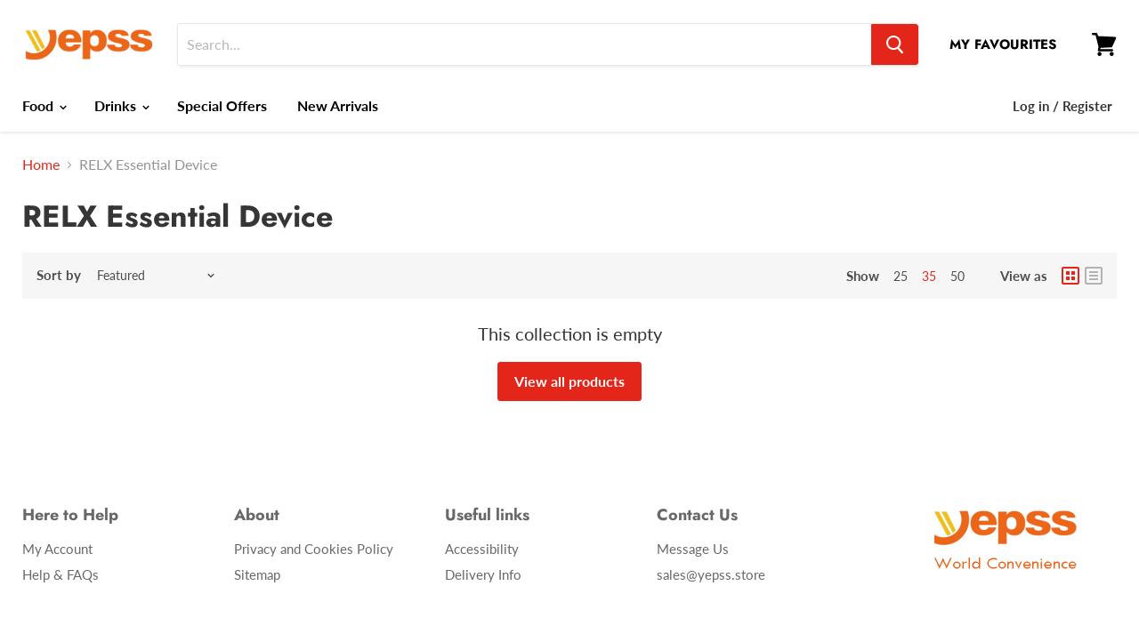

--- FILE ---
content_type: text/css
request_url: https://www.yepss.co.uk/cdn/shop/t/64/assets/a2reviews-custom.css?v=97622794269585769311637058976
body_size: -594
content:
.a2-avg-rating .a2-avg-active>span{width:16px;font-size:16px;line-height:16px}.a2-reviews-heading .a2-avg-rating .a2-avg-active>span svg{fill:#ff9800;color:#ff9800}.a2-reviews-heading .a2-avg-rating .a2-progress-bar__outer{background-color:#c4c4c4}.a2-reviews-heading .a2-add-review-section>a.a2-button{background-color:#333;color:#fff}.a2-reviews-heading .a2-add-review-section>a.a2-button:hover{background-color:#333}body a2-questions{color:#333;background-color:#fff;margin:0;padding:0;border:1px solid #e9e9e9;border-radius:5px}.a2-qa-heading a.a2-ask-question{background-color:#333;color:#fff}.a2-qa-heading a.a2-ask-question:hover{background-color:#444}
/*# sourceMappingURL=/cdn/shop/t/64/assets/a2reviews-custom.css.map?v=97622794269585769311637058976 */
